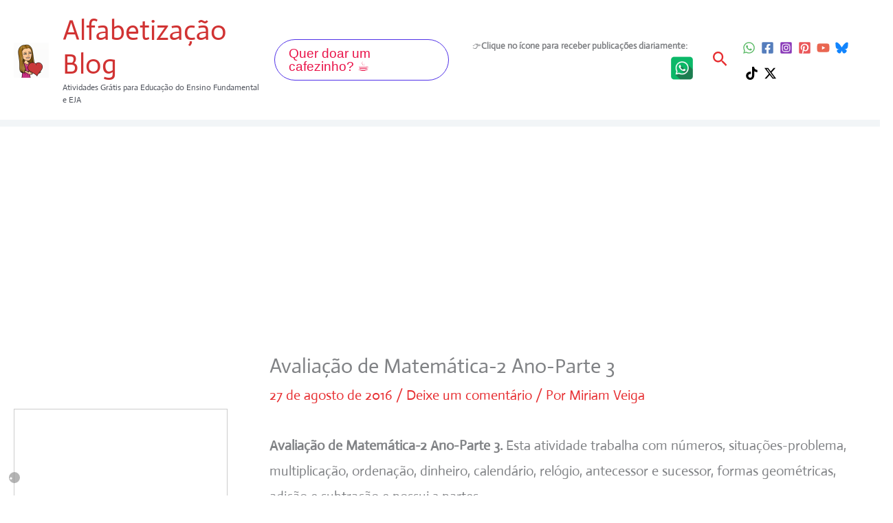

--- FILE ---
content_type: text/html; charset=utf-8
request_url: https://www.google.com/recaptcha/api2/aframe
body_size: 268
content:
<!DOCTYPE HTML><html><head><meta http-equiv="content-type" content="text/html; charset=UTF-8"></head><body><script nonce="31ZU3FRHobY2O2spX0Wv7w">/** Anti-fraud and anti-abuse applications only. See google.com/recaptcha */ try{var clients={'sodar':'https://pagead2.googlesyndication.com/pagead/sodar?'};window.addEventListener("message",function(a){try{if(a.source===window.parent){var b=JSON.parse(a.data);var c=clients[b['id']];if(c){var d=document.createElement('img');d.src=c+b['params']+'&rc='+(localStorage.getItem("rc::a")?sessionStorage.getItem("rc::b"):"");window.document.body.appendChild(d);sessionStorage.setItem("rc::e",parseInt(sessionStorage.getItem("rc::e")||0)+1);localStorage.setItem("rc::h",'1769898105587');}}}catch(b){}});window.parent.postMessage("_grecaptcha_ready", "*");}catch(b){}</script></body></html>

--- FILE ---
content_type: text/css
request_url: https://miriamveiga.com.br/wp-content/litespeed/css/f3afc70fea0bdb7f6f0d47bc44cda13c.css?ver=9b655
body_size: 37
content:
@font-face{font-family:'Actor';font-style:normal;font-weight:400;font-display:fallback;src:url(https://miriamveiga.com.br/wp-content/astra-local-fonts/actor/wEOzEBbCkc5cO0ejVSk.woff2) format('woff2');unicode-range:U+0000-00FF,U+0131,U+0152-0153,U+02BB-02BC,U+02C6,U+02DA,U+02DC,U+0304,U+0308,U+0329,U+2000-206F,U+20AC,U+2122,U+2191,U+2193,U+2212,U+2215,U+FEFF,U+FFFD}@font-face{font-family:'DM Serif Display';font-style:normal;font-weight:400;font-display:fallback;src:url(https://miriamveiga.com.br/wp-content/astra-local-fonts/dm-serif-display/-nFnOHM81r4j6k0gjAW3mujVU2B2G_5x0ujy.woff2) format('woff2');unicode-range:U+0100-02BA,U+02BD-02C5,U+02C7-02CC,U+02CE-02D7,U+02DD-02FF,U+0304,U+0308,U+0329,U+1D00-1DBF,U+1E00-1E9F,U+1EF2-1EFF,U+2020,U+20A0-20AB,U+20AD-20C0,U+2113,U+2C60-2C7F,U+A720-A7FF}@font-face{font-family:'DM Serif Display';font-style:normal;font-weight:400;font-display:fallback;src:url(https://miriamveiga.com.br/wp-content/astra-local-fonts/dm-serif-display/-nFnOHM81r4j6k0gjAW3mujVU2B2G_Bx0g.woff2) format('woff2');unicode-range:U+0000-00FF,U+0131,U+0152-0153,U+02BB-02BC,U+02C6,U+02DA,U+02DC,U+0304,U+0308,U+0329,U+2000-206F,U+20AC,U+2122,U+2191,U+2193,U+2212,U+2215,U+FEFF,U+FFFD}